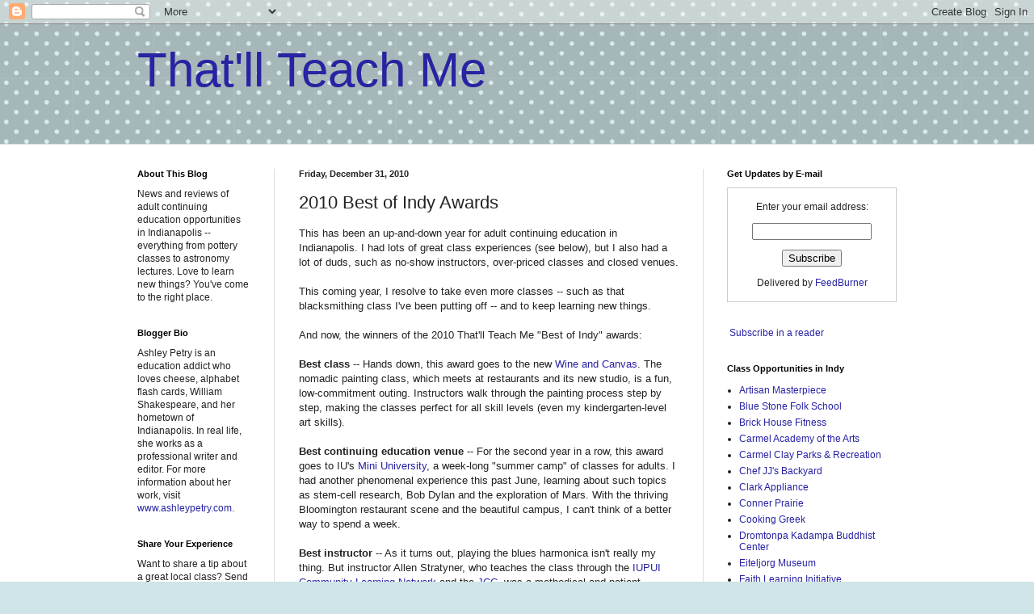

--- FILE ---
content_type: text/html; charset=utf-8
request_url: https://www.google.com/recaptcha/api2/aframe
body_size: 267
content:
<!DOCTYPE HTML><html><head><meta http-equiv="content-type" content="text/html; charset=UTF-8"></head><body><script nonce="iD_BfJnSzbHSMnGnOjloOA">/** Anti-fraud and anti-abuse applications only. See google.com/recaptcha */ try{var clients={'sodar':'https://pagead2.googlesyndication.com/pagead/sodar?'};window.addEventListener("message",function(a){try{if(a.source===window.parent){var b=JSON.parse(a.data);var c=clients[b['id']];if(c){var d=document.createElement('img');d.src=c+b['params']+'&rc='+(localStorage.getItem("rc::a")?sessionStorage.getItem("rc::b"):"");window.document.body.appendChild(d);sessionStorage.setItem("rc::e",parseInt(sessionStorage.getItem("rc::e")||0)+1);localStorage.setItem("rc::h",'1769072843448');}}}catch(b){}});window.parent.postMessage("_grecaptcha_ready", "*");}catch(b){}</script></body></html>